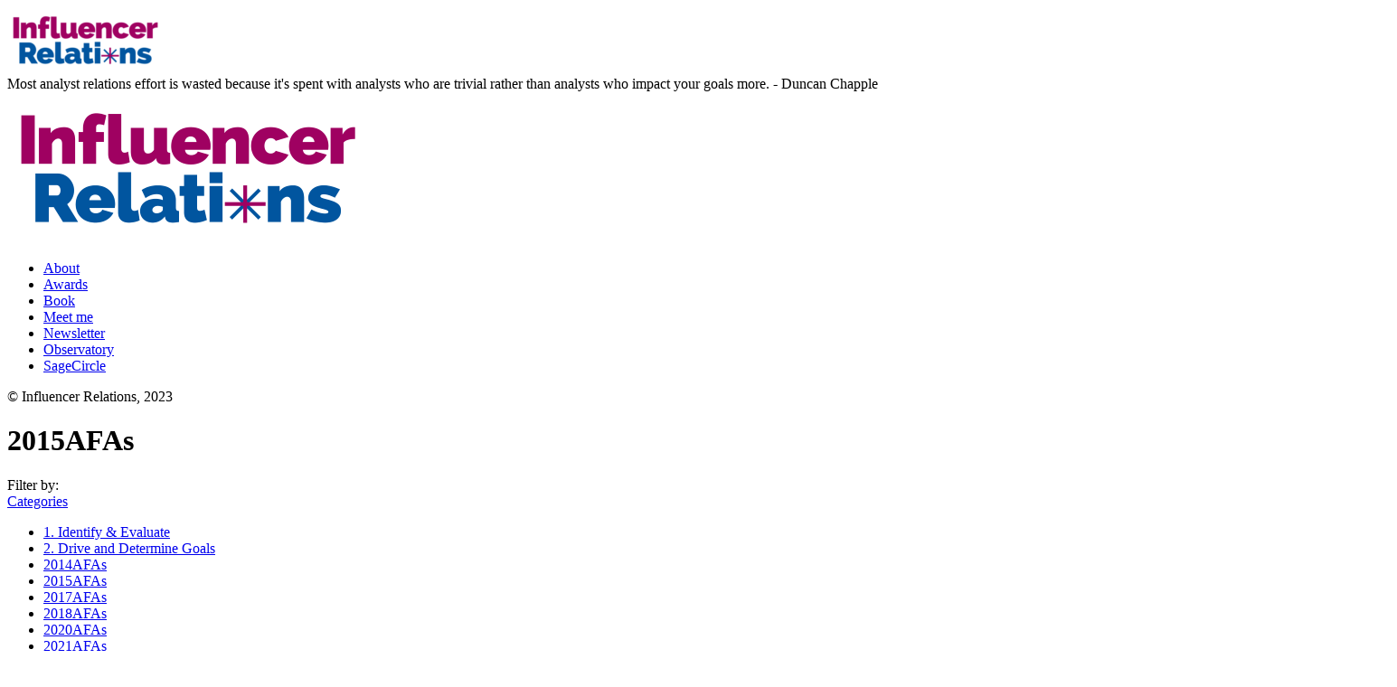

--- FILE ---
content_type: text/html; charset=UTF-8
request_url: https://www.influencerrelations.com/category/evaluate/influencers/analyst-firm-awards/2015afas
body_size: 12649
content:
<!DOCTYPE html>
<!--[if lt IE 7]><html class="no-js ie lt-ie9 lt-ie8 lt-ie7" lang="en-US"> <![endif]-->
<!--[if IE 7]><html class="no-js ie lt-ie9 lt-ie8" lang="en-US"> <![endif]-->
<!--[if IE 8]><html class="no-js ie lt-ie9" lang="en-US"> <![endif]-->
<!--[if gt IE 8]><html class="no-js ie lt-ie10" lang="en-US"> <![endif]-->
<!--[if gt IE 9]><!--><html class="no-ie" lang="en-US"> <!--<![endif]--><head><meta charset="utf-8"><link rel="icon" type="image/png" href="https://www.influencerrelations.com/wp-content/uploads/IR_LogoTransparent.png" /><link rel="apple-touch-icon" href="https://www.influencerrelations.com/wp-content/uploads/IR_LogoTransparent.png"><link rel="apple-touch-icon" sizes="76x76" href="https://www.influencerrelations.com/wp-content/uploads/IR_LogoTransparent.png"><link rel="apple-touch-icon" sizes="120x120" href="https://www.influencerrelations.com/wp-content/uploads/IR_LogoTransparent.png"><link rel="apple-touch-icon" sizes="152x152" href="https://www.influencerrelations.com/wp-content/uploads/IR_LogoTransparent.png"><meta name="viewport" content="width=device-width, initial-scale=1.0" />
<!--[if lte IE 9]> <script src="https://www.influencerrelations.com/wp-content/themes/dfd-ronneby/assets/js/html5shiv.js"></script> <![endif]-->
<!--[if lte IE 8]> <script src="https://www.influencerrelations.com/wp-content/themes/dfd-ronneby/assets/js/excanvas.compiled.js"></script> <![endif]--><link rel="alternate" type="application/rss+xml" title="Influencer Relations Feed" href="https://www.influencerrelations.com/feed/"><meta name='robots' content='index, follow, max-image-preview:large, max-snippet:-1, max-video-preview:-1' /><meta name="google-site-verification" content="V6bkhHqw_r865ekC0b4BzqdpTW_YdMxx9tLWF-CYInQ" /><meta name="msvalidate.01" content="C348EC9C6EC5DDEB5A56DDC1DC2DB870" /><meta name="p:domain_verify" content="1b203c474d795e1002be357256d5376c" /><title>2015AFAs Archives - Influencer Relations</title><meta name="description" content="The Analyst Firm Awards use data from the Analyst Value Survey. Category awards issued in January 2015 used the 2014 data and, for that reason, were also described as 2014 awards. " /><link rel="canonical" href="https://www.influencerrelations.com/category/evaluate/influencers/analyst-firm-awards/2015afas" /><meta property="og:locale" content="en_US" /><meta property="og:type" content="article" /><meta property="og:title" content="2015AFAs Archives - Influencer Relations" /><meta property="og:description" content="The Analyst Firm Awards use data from the Analyst Value Survey. Category awards issued in January 2015 used the 2014 data and, for that reason, were also described as 2014 awards. " /><meta property="og:url" content="https://www.influencerrelations.com/category/evaluate/influencers/analyst-firm-awards/2015afas" /><meta property="og:site_name" content="Influencer Relations" /><meta name="twitter:card" content="summary_large_image" /> <script type="application/ld+json" class="yoast-schema-graph">{"@context":"https://schema.org","@graph":[{"@type":"CollectionPage","@id":"https://www.influencerrelations.com/category/evaluate/influencers/analyst-firm-awards/2015afas","url":"https://www.influencerrelations.com/category/evaluate/influencers/analyst-firm-awards/2015afas","name":"2015AFAs Archives - Influencer Relations","isPartOf":{"@id":"https://www.influencerrelations.com/#website"},"primaryImageOfPage":{"@id":"https://www.influencerrelations.com/category/evaluate/influencers/analyst-firm-awards/2015afas#primaryimage"},"image":{"@id":"https://www.influencerrelations.com/category/evaluate/influencers/analyst-firm-awards/2015afas#primaryimage"},"thumbnailUrl":"https://i0.wp.com/www.influencerrelations.com/wp-content/uploads/afa2016-TOP510GLOBAL600x400.jpg?fit=1537%2C1024&ssl=1","description":"The Analyst Firm Awards use data from the Analyst Value Survey. Category awards issued in January 2015 used the 2014 data and, for that reason, were also described as 2014 awards. ","breadcrumb":{"@id":"https://www.influencerrelations.com/category/evaluate/influencers/analyst-firm-awards/2015afas#breadcrumb"},"inLanguage":"en-US"},{"@type":"ImageObject","inLanguage":"en-US","@id":"https://www.influencerrelations.com/category/evaluate/influencers/analyst-firm-awards/2015afas#primaryimage","url":"https://i0.wp.com/www.influencerrelations.com/wp-content/uploads/afa2016-TOP510GLOBAL600x400.jpg?fit=1537%2C1024&ssl=1","contentUrl":"https://i0.wp.com/www.influencerrelations.com/wp-content/uploads/afa2016-TOP510GLOBAL600x400.jpg?fit=1537%2C1024&ssl=1","width":1537,"height":1024},{"@type":"BreadcrumbList","@id":"https://www.influencerrelations.com/category/evaluate/influencers/analyst-firm-awards/2015afas#breadcrumb","itemListElement":[{"@type":"ListItem","position":1,"name":"Home","item":"https://www.influencerrelations.com/"},{"@type":"ListItem","position":2,"name":"1. Identify &amp; Evaluate","item":"https://www.influencerrelations.com/category/evaluate"},{"@type":"ListItem","position":3,"name":"Influencers","item":"https://www.influencerrelations.com/category/evaluate/influencers"},{"@type":"ListItem","position":4,"name":"Analyst Firm Awards","item":"https://www.influencerrelations.com/category/evaluate/influencers/analyst-firm-awards"},{"@type":"ListItem","position":5,"name":"2015AFAs"}]},{"@type":"WebSite","@id":"https://www.influencerrelations.com/#website","url":"https://www.influencerrelations.com/","name":"Influecer Relations","description":"Edited by Duncan Chapple","potentialAction":[{"@type":"SearchAction","target":{"@type":"EntryPoint","urlTemplate":"https://www.influencerrelations.com/?s={search_term_string}"},"query-input":{"@type":"PropertyValueSpecification","valueRequired":true,"valueName":"search_term_string"}}],"inLanguage":"en-US"}]}</script> <link rel='dns-prefetch' href='//secure.gravatar.com' /><link rel='dns-prefetch' href='//stats.wp.com' /><link rel='dns-prefetch' href='//fonts.googleapis.com' /><link rel='dns-prefetch' href='//jetpack.wordpress.com' /><link rel='dns-prefetch' href='//s0.wp.com' /><link rel='dns-prefetch' href='//public-api.wordpress.com' /><link rel='dns-prefetch' href='//0.gravatar.com' /><link rel='dns-prefetch' href='//1.gravatar.com' /><link rel='dns-prefetch' href='//2.gravatar.com' /><link rel='dns-prefetch' href='//widgets.wp.com' /><link rel='preconnect' href='//c0.wp.com' /><link rel='preconnect' href='//i0.wp.com' /><link rel='preconnect' href='https://fonts.gstatic.com' crossorigin /><link rel="alternate" type="application/rss+xml" title="Influencer Relations &raquo; Feed" href="https://www.influencerrelations.com/feed" /><link rel="alternate" type="application/rss+xml" title="Influencer Relations &raquo; Comments Feed" href="https://www.influencerrelations.com/comments/feed" /><link rel="alternate" type="application/rss+xml" title="Influencer Relations &raquo; 2015AFAs Category Feed" href="https://www.influencerrelations.com/category/evaluate/influencers/analyst-firm-awards/2015afas/feed" /><link rel="stylesheet" href="https://www.influencerrelations.com/wp-content/plugins/litespeed-cache/assets/css/litespeed-dummy.css?ver=6.9"><link rel="preload" as="style" href="https://fonts.googleapis.com/css?family=Open%20Sans:300,400,500,600,700,800,300italic,400italic,500italic,600italic,700italic,800italic%7CExo:100,200,300,400,500,600,700,800,900,100italic,200italic,300italic,400italic,500italic,600italic,700italic,800italic,900italic&#038;subset=latin&#038;display=swap&#038;ver=1734609454" /><noscript><link rel="stylesheet" href="https://fonts.googleapis.com/css?family=Open%20Sans:300,400,500,600,700,800,300italic,400italic,500italic,600italic,700italic,800italic%7CExo:100,200,300,400,500,600,700,800,900,100italic,200italic,300italic,400italic,500italic,600italic,700italic,800italic,900italic&#038;subset=latin&#038;display=swap&#038;ver=1734609454" /></noscript> <script></script><link rel="https://api.w.org/" href="https://www.influencerrelations.com/wp-json/" /><link rel="alternate" title="JSON" type="application/json" href="https://www.influencerrelations.com/wp-json/wp/v2/categories/346" /><link rel="EditURI" type="application/rsd+xml" title="RSD" href="https://www.influencerrelations.com/xmlrpc.php?rsd" /><meta name="generator" content="WordPress 6.9" /><meta name="generator" content="Redux 4.5.1" /><meta property="og:image" content="https://i0.wp.com/www.influencerrelations.com/wp-content/uploads/afa2016-TOP510GLOBAL600x400.jpg?fit=1537%2C1024&#038;ssl=1" /><meta property="og:image:width" content="1537" /><meta property="og:image:height" content="1024" /><meta property="og:url" content="https://www.influencerrelations.com/4099/announcing-the-analyst-firm-awards" /><meta property="og:title" content="Our 2015/16 Analyst Firm Awards schedule" /><meta name="generator" content="Elementor 3.34.2; features: e_font_icon_svg, additional_custom_breakpoints; settings: css_print_method-external, google_font-enabled, font_display-auto"><meta name="generator" content="Powered by WPBakery Page Builder - drag and drop page builder for WordPress."/><meta name="bmi-version" content="2.0.0" /><meta name="generator" content="Powered by Slider Revolution 6.7.35 - responsive, Mobile-Friendly Slider Plugin for WordPress with comfortable drag and drop interface." /><link rel="icon" href="https://i0.wp.com/www.influencerrelations.com/wp-content/uploads/cropped-IR_LogoTransparent.png?fit=32%2C32&#038;ssl=1" sizes="32x32" /><link rel="icon" href="https://i0.wp.com/www.influencerrelations.com/wp-content/uploads/cropped-IR_LogoTransparent.png?fit=192%2C192&#038;ssl=1" sizes="192x192" /><link rel="apple-touch-icon" href="https://i0.wp.com/www.influencerrelations.com/wp-content/uploads/cropped-IR_LogoTransparent.png?fit=180%2C180&#038;ssl=1" /><meta name="msapplication-TileImage" content="https://i0.wp.com/www.influencerrelations.com/wp-content/uploads/cropped-IR_LogoTransparent.png?fit=270%2C270&#038;ssl=1" />
<noscript><style>.wpb_animate_when_almost_visible { opacity: 1; }</style></noscript></head><body data-rsssl=1 class="archive category category-2015afas category-346 wp-theme-dfd-ronneby dfd-smooth-scroll wpb-js-composer js-comp-ver-8.5 vc_responsive elementor-default elementor-kit-13154" data-directory="https://www.influencerrelations.com/wp-content/themes/dfd-ronneby"  data-header-responsive-width="1101" data-share-pretty="Share" data-next-pretty="next" data-prev-pretty="prev"><div class="form-search-section" style="display: none;"><div class="row"><form role="search" method="get" id="searchform_6972bba6b1f1f" class="form-search" action="https://www.influencerrelations.com/">
<i class="dfdicon-header-search-icon inside-search-icon"></i>
<input type="text" value="" name="s" id="s_6972bba6b1f1e" class="search-query" placeholder="Search on site..." aria-label="Search on site">
<input type="submit" value="Search" class="btn">
<i class="header-search-switcher close-search"></i></form></div></div><div id="header-container" class="header-style-5 header-layout-boxed   dfd-header-layout-fixed left text-left"><section id="header"><div class="dfd-side-header-container"><div class="logo-wrap header-top-logo-panel dfd-header-responsive-hide"><div class="row"><div class="columns twelve"><div class="logo-for-panel"><div class="inline-block">
<a href="https://www.influencerrelations.com">
<img data-lazyloaded="1" src="[data-uri]" data-src="https://www.influencerrelations.com/wp-content/uploads/IR_Fulltransparent_400-173x72.png" alt="Influencer Relations" data-retina="https://www.influencerrelations.com/wp-content/uploads/IR_Fulltransparent_400.png" data-retina_w="400" data-retina_h="166" style="height: 72px;" /><noscript><img src="https://www.influencerrelations.com/wp-content/uploads/IR_Fulltransparent_400-173x72.png" alt="Influencer Relations" data-retina="https://www.influencerrelations.com/wp-content/uploads/IR_Fulltransparent_400.png" data-retina_w="400" data-retina_h="166" style="height: 72px;" /></noscript>
</a></div></div></div><div class="columns twelve header-info-panel"><div class="top-info"><span class="dfd-top-info-delim-blank"></span> Most analyst relations effort is wasted because it's spent with analysts who are trivial rather than analysts who impact your goals more. - Duncan Chapple</div></div></div></div><div class="header-wrap"><div class="row decorated"><div class="columns twelve header-main-panel"><div class="header-col-left"><div class="mobile-logo">
<a href="https://www.influencerrelations.com" title="Home"><img data-lazyloaded="1" src="[data-uri]" data-src="https://www.influencerrelations.com/wp-content/uploads/IR_Fulltransparent_400.png" alt="logo"/><noscript><img src="https://www.influencerrelations.com/wp-content/uploads/IR_Fulltransparent_400.png" alt="logo"/></noscript></a></div></div><div class="header-col-right"><div class="header-icons-wrapper"><div class="dl-menuwrapper">
<a href="#sidr" class="dl-trigger icon-mobile-menu dfd-vertical-aligned" id="mobile-menu" aria-label="Open mobile menu">
<span class="icon-wrap dfd-middle-line"></span>
<span class="icon-wrap dfd-top-line"></span>
<span class="icon-wrap dfd-bottom-line"></span>
</a></div></div></div><div class="header-col-fluid"><nav class="mega-menu clearfix  dfd-disable-menu-line-animated text-right" id="main_mega_menu"><ul id="menu-main-menu" class="nav-menu menu-primary-navigation menu-clonable-for-mobiles"><li id="nav-menu-item-13102-6972bba6c593a" class="mega-menu-item nav-item menu-item-depth-0 "><a href="https://www.influencerrelations.com/aboutduncan" class="menu-link main-menu-link item-title">About</a></li><li id="nav-menu-item-6991-6972bba6c5998" class="mega-menu-item nav-item menu-item-depth-0 "><a href="https://www.influencerrelations.com/analyst-firm-awards" class="menu-link main-menu-link item-title">Awards</a></li><li id="nav-menu-item-12405-6972bba6c59ca" class="mega-menu-item nav-item menu-item-depth-0 "><a href="https://www.amazon.co.uk/Influencer-Relations-Insights-Analyst-Expanded/dp/0906378087/" class="menu-link main-menu-link item-title">Book</a></li><li id="nav-menu-item-7487-6972bba6c59f4" class="mega-menu-item nav-item menu-item-depth-0 "><a href="http://meet.duncanchapple.com" class="menu-link main-menu-link item-title">Meet me</a></li><li id="nav-menu-item-15081-6972bba6c5a1b" class="mega-menu-item nav-item menu-item-depth-0 "><a href="https://mailchi.mp/31ae6b4c7f96/influencerrelations" class="menu-link main-menu-link item-title">Newsletter</a></li><li id="nav-menu-item-7142-6972bba6c5a40" class="mega-menu-item nav-item menu-item-depth-0 "><a href="https://ao.business-school.ed.ac.uk/" class="menu-link main-menu-link item-title">Observatory</a></li><li id="nav-menu-item-15082-6972bba6c5a65" class="mega-menu-item nav-item menu-item-depth-0 "><a href="https://sagecircle.com" class="menu-link main-menu-link item-title">SageCircle</a></li></ul>	<i class="carousel-nav prev dfd-icon-left_2"></i>
<i class="carousel-nav next dfd-icon-right_2"></i></nav></div></div></div></div><div class="dfd-header-bottom dfd-header-responsive-hide"><div class="login-button-wrap"></div><div class="clear"></div><div class="inline-block"></div><div class="clear"></div><div class="widget soc-icons dfd-soc-icons-hover-style-4">
<a href="http://facebook.com/influencerrel" class="fb soc_icon-facebook" title="Facebook" target="_blank"><span class="line-top-left soc_icon-facebook"></span><span class="line-top-center soc_icon-facebook"></span><span class="line-top-right soc_icon-facebook"></span><span class="line-bottom-left soc_icon-facebook"></span><span class="line-bottom-center soc_icon-facebook"></span><span class="line-bottom-right soc_icon-facebook"></span><i class="soc_icon-facebook"></i></a><a href="http://linkedin.com/duncanchapple" class="li soc_icon-linkedin" title="LinkedIN" target="_blank"><span class="line-top-left soc_icon-linkedin"></span><span class="line-top-center soc_icon-linkedin"></span><span class="line-top-right soc_icon-linkedin"></span><span class="line-bottom-left soc_icon-linkedin"></span><span class="line-bottom-center soc_icon-linkedin"></span><span class="line-bottom-right soc_icon-linkedin"></span><i class="soc_icon-linkedin"></i></a><a href="http://www.twitter.com/influencerrel" class="tw dfd-added-icon-twitter-x-logo" title="Twitter" target="_blank"><span class="line-top-left dfd-added-icon-twitter-x-logo"></span><span class="line-top-center dfd-added-icon-twitter-x-logo"></span><span class="line-top-right dfd-added-icon-twitter-x-logo"></span><span class="line-bottom-left dfd-added-icon-twitter-x-logo"></span><span class="line-bottom-center dfd-added-icon-twitter-x-logo"></span><span class="line-bottom-right dfd-added-icon-twitter-x-logo"></span><i class="dfd-added-icon-twitter-x-logo"></i></a><a href="http://youtube.com/duncanchapplemba" class="yt soc_icon-youtube" title="YouTube" target="_blank"><span class="line-top-left soc_icon-youtube"></span><span class="line-top-center soc_icon-youtube"></span><span class="line-top-right soc_icon-youtube"></span><span class="line-bottom-left soc_icon-youtube"></span><span class="line-bottom-center soc_icon-youtube"></span><span class="line-bottom-right soc_icon-youtube"></span><i class="soc_icon-youtube"></i></a><a href="https://www.slideshare.net/dchapple/" class="ss dfd-added-font-icon-slideshare" title="slideshare" target="_blank"><span class="line-top-left dfd-added-font-icon-slideshare"></span><span class="line-top-center dfd-added-font-icon-slideshare"></span><span class="line-top-right dfd-added-font-icon-slideshare"></span><span class="line-bottom-left dfd-added-font-icon-slideshare"></span><span class="line-bottom-center dfd-added-font-icon-slideshare"></span><span class="line-bottom-right dfd-added-font-icon-slideshare"></span><i class="dfd-added-font-icon-slideshare"></i></a></div><div class="clear"></div><div class="dfd-copyright">
©  Influencer Relations, 2023</div></div></div></section></div><div id="main-wrap" class=""><div id="change_wrap_div"><div id="stuning-header"><div class="dfd-stuning-header-bg-container" style=" background-color: #ffffff; background-size: initial;background-attachment: fixed;background-position: center;"></div><div class="stuning-header-inner"><div class="row"><div class="twelve columns"><div class="page-title-inner  text-center" ><div class="page-title-inner-wrap"><h1 class="page-title">
2015AFAs</h1></div></div></div></div></div></div><div class="blog-top row full_width"><div class="twelve columns"><div class="blog-top-block mobile-hide"><div class="title">Filter by:</div><div class="click-dropdown">
<a href="#">Categories<span></span></a><div><ul class="category-filer"><li><div class="icon-wrap"><i class="none"></i></div>
<a href="https://www.influencerrelations.com/category/evaluate">1. Identify &amp; Evaluate</a></li><li><div class="icon-wrap"><i class="none"></i></div>
<a href="https://www.influencerrelations.com/category/methodologies">2. Drive and Determine Goals</a></li><li><div class="icon-wrap"><i class="none"></i></div>
<a href="https://www.influencerrelations.com/category/evaluate/influencers/analyst-firm-awards/2014afas">2014AFAs</a></li><li><div class="icon-wrap"><i class="none"></i></div>
<a href="https://www.influencerrelations.com/category/evaluate/influencers/analyst-firm-awards/2015afas">2015AFAs</a></li><li><div class="icon-wrap"><i class="none"></i></div>
<a href="https://www.influencerrelations.com/category/evaluate/influencers/analyst-firm-awards/2017afas">2017AFAs</a></li><li><div class="icon-wrap"><i class="none"></i></div>
<a href="https://www.influencerrelations.com/category/evaluate/influencers/analyst-firm-awards/keaafa18">2018AFAs</a></li><li><div class="icon-wrap"><i class="none"></i></div>
<a href="https://www.influencerrelations.com/category/evaluate/influencers/analyst-firm-awards/2020afas">2020AFAs</a></li><li><div class="icon-wrap"><i class="none"></i></div>
<a href="https://www.influencerrelations.com/category/evaluate/influencers/analyst-firm-awards/2021afas">2021AFAs</a></li><li><div class="icon-wrap"><i class="none"></i></div>
<a href="https://www.influencerrelations.com/category/influence">3. Engage &amp; Influence</a></li><li><div class="icon-wrap"><i class="none"></i></div>
<a href="https://www.influencerrelations.com/category/track">4. Align, track &amp; educate</a></li><li><div class="icon-wrap"><i class="none"></i></div>
<a href="https://www.influencerrelations.com/category/reputation">5. Leverage Reputation</a></li><li><div class="icon-wrap"><i class="none"></i></div>
<a href="https://www.influencerrelations.com/category/featured">6. Features</a></li><li><div class="icon-wrap"><i class="none"></i></div>
<a href="https://www.influencerrelations.com/category/evaluate/influencers/analyst-firm-awards/afa16">AFA16</a></li><li><div class="icon-wrap"><i class="none"></i></div>
<a href="https://www.influencerrelations.com/category/evaluate/influencers/analyst-firm-awards">Analyst Firm Awards</a></li><li><div class="icon-wrap"><i class="none"></i></div>
<a href="https://www.influencerrelations.com/category/evaluate/influencers/analyst-of-the-month">Analyst of the Month</a></li><li><div class="icon-wrap"><i class="none"></i></div>
<a href="https://www.influencerrelations.com/category/evaluate/analyst-value-survey">Analyst Value Survey</a></li><li><div class="icon-wrap"><i class="none"></i></div>
<a href="https://www.influencerrelations.com/category/track/classics">AR Classics</a></li><li><div class="icon-wrap"><i class="none"></i></div>
<a href="https://www.influencerrelations.com/category/influence/asia-pacific">Asia-Pacific</a></li><li><div class="icon-wrap"><i class="none"></i></div>
<a href="https://www.influencerrelations.com/category/featured/blogs">Blogs</a></li><li><div class="icon-wrap"><i class="none"></i></div>
<a href="https://www.influencerrelations.com/category/featured/cornerstone">Cornerstone</a></li><li><div class="icon-wrap"><i class="none"></i></div>
<a href="https://www.influencerrelations.com/category/influence/analyst-relations">Develop AR</a></li><li><div class="icon-wrap"><i class="none"></i></div>
<a href="https://www.influencerrelations.com/category/evaluate/emerging">Emerging markets</a></li><li><div class="icon-wrap"><i class="none"></i></div>
<a href="https://www.influencerrelations.com/category/influence/gartner-cool-vendors">Gartner Cool Vendors</a></li><li><div class="icon-wrap"><i class="none"></i></div>
<a href="https://www.influencerrelations.com/category/influence/gartner-magic-quadrant">Gartner Magic Quadrant</a></li><li><div class="icon-wrap"><i class="none"></i></div>
<a href="https://www.influencerrelations.com/category/featured/guest-post">Guest Post</a></li><li><div class="icon-wrap"><i class="none"></i></div>
<a href="https://www.influencerrelations.com/category/track/influencer-insights-podcast">Influencer Insights Podcast</a></li><li><div class="icon-wrap"><i class="none"></i></div>
<a href="https://www.influencerrelations.com/category/evaluate/influencers">Influencers</a></li><li><div class="icon-wrap"><i class="none"></i></div>
<a href="https://www.influencerrelations.com/category/methodologies/on-analyst-relations">On Analyst Relations</a></li><li><div class="icon-wrap"><i class="none"></i></div>
<a href="https://www.influencerrelations.com/category/evaluate/on-research-firms">On Research Firms</a></li><li><div class="icon-wrap"><i class="none"></i></div>
<a href="https://www.influencerrelations.com/category/reputation/on-sales-enablement">On Sales Enablement</a></li><li><div class="icon-wrap"><i class="none"></i></div>
<a href="https://www.influencerrelations.com/category/influence/analyst-relations/papers-ebooks">Papers &amp; eBooks</a></li><li><div class="icon-wrap"><i class="none"></i></div>
<a href="https://www.influencerrelations.com/category/evaluate/prioritize">Prioritize</a></li><li><div class="icon-wrap"><i class="none"></i></div>
<a href="https://www.influencerrelations.com/category/evaluate/research">Research</a></li><li><div class="icon-wrap"><i class="none"></i></div>
<a href="https://www.influencerrelations.com/category/featured/webinars-and-videos">Webinars and Videos</a></li><li><div class="icon-wrap"><i class="none"></i></div>
<a href="https://www.influencerrelations.com/category/evaluate/influencers/websites">Websites</a></li></ul></div></div><div class="click-dropdown">
<a href="#">Tags<span></span></a><div><ul class="filter-tags"><li>
<a href="https://www.influencerrelations.com/tag/451-research">451 Research</a></li><li>
<a href="https://www.influencerrelations.com/tag/aberdeen-group">Aberdeen Group</a></li><li>
<a href="https://www.influencerrelations.com/tag/acg">ACG</a></li><li>
<a href="https://www.influencerrelations.com/tag/afa2017">AFA2017</a></li><li>
<a href="https://www.influencerrelations.com/tag/altimeter-group">Altimeter Group</a></li><li>
<a href="https://www.influencerrelations.com/tag/analyst">analyst</a></li><li>
<a href="https://www.influencerrelations.com/tag/analyst-of-the-month">analyst of the month</a></li><li>
<a href="https://www.influencerrelations.com/tag/analyst-relations">analyst relations</a></li><li>
<a href="https://www.influencerrelations.com/tag/analyst-value-survey">analyst value survey</a></li><li>
<a href="https://www.influencerrelations.com/tag/ar-forum">AR Forum</a></li><li>
<a href="https://www.influencerrelations.com/tag/asymco">Asymco</a></li><li>
<a href="https://www.influencerrelations.com/tag/barc">BARC</a></li><li>
<a href="https://www.influencerrelations.com/tag/ccgroup">CCgroup</a></li><li>
<a href="https://www.influencerrelations.com/tag/ceb">CEB</a></li><li>
<a href="https://www.influencerrelations.com/tag/celent-research">Celent Research</a></li><li>
<a href="https://www.influencerrelations.com/tag/constellation-research">Constellation Research</a></li><li>
<a href="https://www.influencerrelations.com/tag/consulting-index">Consulting Index</a></li><li>
<a href="https://www.influencerrelations.com/tag/content-marketing">Content Marketing</a></li><li>
<a href="https://www.influencerrelations.com/tag/credo">Credo</a></li><li>
<a href="https://www.influencerrelations.com/tag/crisp">Crisp</a></li><li>
<a href="https://www.influencerrelations.com/tag/cxp">CXP</a></li><li>
<a href="https://www.influencerrelations.com/tag/cxp-group">CXP Group</a></li><li>
<a href="https://www.influencerrelations.com/tag/dartmouth">Dartmouth</a></li><li>
<a href="https://www.influencerrelations.com/tag/digital-clarity-group">Digital Clarity Group</a></li><li>
<a href="https://www.influencerrelations.com/tag/edinburgh">Edinburgh</a></li><li>
<a href="https://www.influencerrelations.com/tag/efrem">Efrem</a></li><li>
<a href="https://www.influencerrelations.com/tag/efrem-mallach">Efrem Mallach</a></li><li>
<a href="https://www.influencerrelations.com/tag/equaterra">EquaTerra</a></li><li>
<a href="https://www.influencerrelations.com/tag/esg">ESG</a></li><li>
<a href="https://www.influencerrelations.com/tag/everest-group">Everest Group</a></li><li>
<a href="https://www.influencerrelations.com/tag/forrester">Forrester</a></li><li>
<a href="https://www.influencerrelations.com/tag/france">France</a></li><li>
<a href="https://www.influencerrelations.com/tag/gartner">Gartner</a></li><li>
<a href="https://www.influencerrelations.com/tag/germany">Germany</a></li><li>
<a href="https://www.influencerrelations.com/tag/gigaom">Gigaom</a></li><li>
<a href="https://www.influencerrelations.com/tag/hfs-research">HfS Research</a></li><li>
<a href="https://www.influencerrelations.com/tag/idc">IDC</a></li><li>
<a href="https://www.influencerrelations.com/tag/ipo">IPO</a></li><li>
<a href="https://www.influencerrelations.com/tag/isg">ISG</a></li><li>
<a href="https://www.influencerrelations.com/tag/it-central-station">IT Central Station</a></li><li>
<a href="https://www.influencerrelations.com/tag/kable">Kable</a></li><li>
<a href="https://www.influencerrelations.com/tag/keyinterval-research">KeyInterval Research</a></li><li>
<a href="https://www.influencerrelations.com/tag/kpmg">KPMG</a></li><li>
<a href="https://www.influencerrelations.com/tag/marketing">marketing</a></li><li>
<a href="https://www.influencerrelations.com/tag/nelsonhall">NelsonHall</a></li><li>
<a href="https://www.influencerrelations.com/tag/nick-patience">Nick Patience</a></li><li>
<a href="https://www.influencerrelations.com/tag/objections">Objections</a></li><li>
<a href="https://www.influencerrelations.com/tag/oursourcing-index">Oursourcing Index</a></li><li>
<a href="https://www.influencerrelations.com/tag/outsourcing-index">Outsourcing Index</a></li><li>
<a href="https://www.influencerrelations.com/tag/ovum">Ovum</a></li><li>
<a href="https://www.influencerrelations.com/tag/pac">PAC</a></li><li>
<a href="https://www.influencerrelations.com/tag/recessionar">RecessionAR</a></li><li>
<a href="https://www.influencerrelations.com/tag/saugatuck">Saugatuck</a></li><li>
<a href="https://www.influencerrelations.com/tag/self-report">self-report</a></li><li>
<a href="https://www.influencerrelations.com/tag/services-index">Services Index</a></li><li>
<a href="https://www.influencerrelations.com/tag/smb">SMB</a></li><li>
<a href="https://www.influencerrelations.com/tag/software-index">Software Index</a></li><li>
<a href="https://www.influencerrelations.com/tag/systems-index">Systems Index</a></li><li>
<a href="https://www.influencerrelations.com/tag/systems-integration">Systems Integration</a></li><li>
<a href="https://www.influencerrelations.com/tag/systems-integration-index">Systems Integration Index</a></li><li>
<a href="https://www.influencerrelations.com/tag/techmarketview">TechMarketView</a></li><li>
<a href="https://www.influencerrelations.com/tag/telecoms-index">Telecoms Index</a></li><li>
<a href="https://www.influencerrelations.com/tag/the-new-industry-analysts">The New Industry Analysts</a></li><li>
<a href="https://www.influencerrelations.com/tag/towergroup">TowerGroup</a></li><li>
<a href="https://www.influencerrelations.com/tag/training-workshop">Training workshop</a></li><li>
<a href="https://www.influencerrelations.com/tag/ventana">Ventana</a></li></ul></div></div><div class="click-dropdown"><a href="#">Authors<span></span></a><div><ul class="filter-authors"><li><a href="https://www.influencerrelations.com/author/admin" title="Duncan Chapple">Duncan Chapple</a></li><li><a href="https://www.influencerrelations.com/author/akennada" title="Anthony Kennada">Anthony Kennada</a></li><li><a href="https://www.influencerrelations.com/author/aleksandra-bosnjak" title="Aleksandra Bosnjak">Aleksandra Bosnjak</a></li><li><a href="https://www.influencerrelations.com/author/allysonmcasey" title="allysonmcasey">allysonmcasey</a></li><li><a href="https://www.influencerrelations.com/author/andrewreed32" title="Andrew Reed">Andrew Reed</a></li><li><a href="https://www.influencerrelations.com/author/anirbancy" title="anirbancy">anirbancy</a></li><li><a href="https://www.influencerrelations.com/author/arclassics" title="Guest Author">Guest Author</a></li><li><a href="https://www.influencerrelations.com/author/arinfluencer" title="Bram Weerts">Bram Weerts</a></li><li><a href="https://www.influencerrelations.com/author/ccgroup" title="Stephen Miller">Stephen Miller</a></li><li><a href="https://www.influencerrelations.com/author/cmanfredi" title="Christopher Manfredi">Christopher Manfredi</a></li><li><a href="https://www.influencerrelations.com/author/cote" title="Coté">Coté</a></li><li><a href="https://www.influencerrelations.com/author/darumaconcept" title="Sven Litke">Sven Litke</a></li><li><a href="https://www.influencerrelations.com/author/dchapple" title="Duncan Chapple">Duncan Chapple</a></li><li><a href="https://www.influencerrelations.com/author/derkerbe" title="Derk Erbé">Derk Erbé</a></li><li><a href="https://www.influencerrelations.com/author/dmwendah" title="Doreen Mwendah">Doreen Mwendah</a></li><li><a href="https://www.influencerrelations.com/author/duncan" title="Duncan Chapple">Duncan Chapple</a></li><li><a href="https://www.influencerrelations.com/author/duncanchapple" title="Duncan Chapple">Duncan Chapple</a></li><li><a href="https://www.influencerrelations.com/author/emallach" title="Efrem Mallach">Efrem Mallach</a></li><li><a href="https://www.influencerrelations.com/author/ilazovic" title="Duncan Chapple">Duncan Chapple</a></li><li><a href="https://www.influencerrelations.com/author/lawrencehecht" title="Lawrence Hecht">Lawrence Hecht</a></li><li><a href="https://www.influencerrelations.com/author/lcolumbus" title="Louis Columbus">Louis Columbus</a></li><li><a href="https://www.influencerrelations.com/author/lord" title="DFDevelopment">DFDevelopment</a></li><li><a href="https://www.influencerrelations.com/author/lreddemann" title="Lotte Reddemann">Lotte Reddemann</a></li><li><a href="https://www.influencerrelations.com/author/modhav" title="Vijay Modha">Vijay Modha</a></li><li><a href="https://www.influencerrelations.com/author/mtilling" title="Martin Tilling">Martin Tilling</a></li><li><a href="https://www.influencerrelations.com/author/newsletter" title="Influencer Relations">Influencer Relations</a></li><li><a href="https://www.influencerrelations.com/author/poneill17" title="Peggy O&#039;Neill">Peggy O&#039;Neill</a></li><li><a href="https://www.influencerrelations.com/author/rlieb" title="Rebecca Lieb">Rebecca Lieb</a></li><li><a href="https://www.influencerrelations.com/author/sharonjrobinson" title="Sharon Robinson">Sharon Robinson</a></li><li><a href="https://www.influencerrelations.com/author/simonelark93" title="Kea Company">Kea Company</a></li><li><a href="https://www.influencerrelations.com/author/suyogshetty" title="Suyog Shetty">Suyog Shetty</a></li><li><a href="https://www.influencerrelations.com/author/thom" title="Thom Erbé">Thom Erbé</a></li><li><a href="https://www.influencerrelations.com/author/thomerbe" title="Thom Erbé">Thom Erbé</a></li><li><a href="https://www.influencerrelations.com/author/tomrebbeck" title="tomrebbeck">tomrebbeck</a></li><li><a href="https://www.influencerrelations.com/author/viktoriareis" title="viktoriareis">viktoriareis</a></li><li><a href="https://www.influencerrelations.com/author/wahmed" title="Duncan Chapple">Duncan Chapple</a></li><li><a href="https://www.influencerrelations.com/author/yulia" title="Yulia Sidorova">Yulia Sidorova</a></li></ul></div></div></div></div></div><section id="layout" class="archive dfd-blog-loop dfd-equal-height-children"><div class="row full_width"><div class="blog-section "><section id="main-content" role="main" class="twelve columns"><div class="dfd-blog-wrap" ><div class="dfd-blog dfd-blog-left-image " ><div class="post post-4099 post type-post status-publish format-standard has-post-thumbnail hentry category-evaluate category-2015afas dfd-title-bottom"><div class="cover text-left" ><div class="entry-media comments-like-hover"><div class="entry-thumb">
<img data-lazyloaded="1" src="[data-uri]" fetchpriority="high" data-src="https://i0.wp.com/www.influencerrelations.com/wp-content/uploads/afa2016-TOP510GLOBAL600x400.jpg?fit=1537%2C1024&#038;ssl=1" width="1537" height="1024" alt="Our 2015/16 Analyst Firm Awards schedule"/><noscript><img fetchpriority="high" src="https://i0.wp.com/www.influencerrelations.com/wp-content/uploads/afa2016-TOP510GLOBAL600x400.jpg?fit=1537%2C1024&#038;ssl=1" width="1537" height="1024" alt="Our 2015/16 Analyst Firm Awards schedule"/></noscript></div></div><div class="dfd-content-wrap"><div class="dfd-news-categories">
<span class="byline category">
<a href="https://www.influencerrelations.com/category/evaluate" class="fn" >
<span class="cat-name">1. Identify &amp; Evaluate</span>
</a>
</span></div><div class="dfd-blog-title"><a href="https://www.influencerrelations.com/4099/announcing-the-analyst-firm-awards">Our 2015/16 Analyst Firm Awards schedule</a></div><div class="entry-content"><p>These awards are now superseded. Please read the main page for the Analyst Firm Awards. The 2015&nbsp;Analyst Value Survey&nbsp;(AVS) is published in the final third of the year. To help</p></div><div class="dfd-read-share clearfix"><div class="read-more-wrap">
<a href="https://www.influencerrelations.com/4099/announcing-the-analyst-firm-awards" class="more-button slide-up" title="" data-lang="en">More</a></div><div class="dfd-share-cover dfd-share-animated"><div class="dfd-blog-share-popup-wrap" data-directory="https://www.influencerrelations.com/wp-content/themes/dfd-ronneby" data-url="https://www.influencerrelations.com/4099/announcing-the-analyst-firm-awards" data-text="Share" data-title="Share"><div class="box"><div class="dfd-share-icons"><ul class="rrssb-buttons"><li class="rrssb-facebook facebook soc_icon-facebook">
<a href="https://www.facebook.com/sharer/sharer.php?u=https://www.influencerrelations.com/4099/announcing-the-analyst-firm-awards" class="popup"></a></li><li class="rrssb-linkedin linkedin soc_icon-linkedin">
<a href="http://www.linkedin.com/shareArticle?mini=true&amp;url=https://www.influencerrelations.com/4099/announcing-the-analyst-firm-awards" class="popup"></a></li><li class="rrssb-pinterest pinterest soc_icon-pinterest">
<a href="http://pinterest.com/pin/create/button/?url=https://www.influencerrelations.com/4099/announcing-the-analyst-firm-awards&image_url=https://www.influencerrelations.com/wp-content/uploads/afa2016-TOP510GLOBAL600x400.jpg" class="popup"></a></li><li class="rrssb-twitter twitter dfd-added-icon-twitter-x-logo">
<a href="https://twitter.com/intent/tweet?text=https://www.influencerrelations.com/4099/announcing-the-analyst-firm-awards" class="popup"></a></li></ul></div><div class="dfd-share-title box-name">Share</div></div></div></div></div></div></div></div><div class="post post-477 post type-post status-publish format-standard has-post-thumbnail hentry category-2014afas category-2015afas category-analyst-firm-awards category-analyst-value-survey category-on-research-firms dfd-title-bottom"><div class="cover text-left" ><div class="entry-media comments-like-hover"><div class="entry-thumb">
<img src="" width="" height="" alt="The Top Ten Analyst Firms For Business Growth"/></div></div><div class="dfd-content-wrap"><div class="dfd-news-categories">
<span class="byline category">
<a href="https://www.influencerrelations.com/category/evaluate/influencers/analyst-firm-awards/2014afas" class="fn" >
<span class="cat-name">2014AFAs</span>
</a>
</span></div><div class="dfd-blog-title"><a href="https://www.influencerrelations.com/477/the-top-ten-analyst-firms-for-business-growth-2">The Top Ten Analyst Firms For Business Growth</a></div><div class="entry-content"><p>One of the most interesting discoveries of the Analyst Value Survey was that some demand-side firms have a very different idea from supply-side firms about which analyst firms are driving</p></div><div class="dfd-read-share clearfix"><div class="read-more-wrap">
<a href="https://www.influencerrelations.com/477/the-top-ten-analyst-firms-for-business-growth-2" class="more-button slide-up" title="" data-lang="en">More</a></div><div class="dfd-share-cover dfd-share-animated"><div class="dfd-blog-share-popup-wrap" data-directory="https://www.influencerrelations.com/wp-content/themes/dfd-ronneby" data-url="https://www.influencerrelations.com/477/the-top-ten-analyst-firms-for-business-growth-2" data-text="Share" data-title="Share"><div class="box"><div class="dfd-share-icons"><ul class="rrssb-buttons"><li class="rrssb-facebook facebook soc_icon-facebook">
<a href="https://www.facebook.com/sharer/sharer.php?u=https://www.influencerrelations.com/477/the-top-ten-analyst-firms-for-business-growth-2" class="popup"></a></li><li class="rrssb-linkedin linkedin soc_icon-linkedin">
<a href="http://www.linkedin.com/shareArticle?mini=true&amp;url=https://www.influencerrelations.com/477/the-top-ten-analyst-firms-for-business-growth-2" class="popup"></a></li><li class="rrssb-pinterest pinterest soc_icon-pinterest">
<a href="http://pinterest.com/pin/create/button/?url=https://www.influencerrelations.com/477/the-top-ten-analyst-firms-for-business-growth-2&image_url=https://www.influencerrelations.com/wp-content/themes/dfd-ronneby/assets/images/no_image_resized_480-360.jpg" class="popup"></a></li><li class="rrssb-twitter twitter dfd-added-icon-twitter-x-logo">
<a href="https://twitter.com/intent/tweet?text=https://www.influencerrelations.com/477/the-top-ten-analyst-firms-for-business-growth-2" class="popup"></a></li></ul></div><div class="dfd-share-title box-name">Share</div></div></div></div></div></div></div></div><div class="post post-5407 post type-post status-publish format-standard has-post-thumbnail hentry category-2014afas category-2015afas category-analyst-firm-awards category-analyst-value-survey category-on-research-firms dfd-title-bottom"><div class="cover text-left" ><div class="entry-media comments-like-hover"><div class="entry-thumb">
<img src="" width="" height="" alt="Announcing The Ten Top Telecoms Analyst Firms"/></div></div><div class="dfd-content-wrap"><div class="dfd-news-categories">
<span class="byline category">
<a href="https://www.influencerrelations.com/category/evaluate/influencers/analyst-firm-awards/2014afas" class="fn" >
<span class="cat-name">2014AFAs</span>
</a>
</span></div><div class="dfd-blog-title"><a href="https://www.influencerrelations.com/5407/announcing-the-ten-top-telecoms-analyst-firms-2">Announcing The Ten Top Telecoms Analyst Firms</a></div><div class="entry-content"><p>Over 200 telecoms and networking professionals told the Analyst Value Survey that Gartner, IDC and Forrester were the three most valuable analyst firms. That’s a great result for IDC, but</p></div><div class="dfd-read-share clearfix"><div class="read-more-wrap">
<a href="https://www.influencerrelations.com/5407/announcing-the-ten-top-telecoms-analyst-firms-2" class="more-button slide-up" title="" data-lang="en">More</a></div><div class="dfd-share-cover dfd-share-animated"><div class="dfd-blog-share-popup-wrap" data-directory="https://www.influencerrelations.com/wp-content/themes/dfd-ronneby" data-url="https://www.influencerrelations.com/5407/announcing-the-ten-top-telecoms-analyst-firms-2" data-text="Share" data-title="Share"><div class="box"><div class="dfd-share-icons"><ul class="rrssb-buttons"><li class="rrssb-facebook facebook soc_icon-facebook">
<a href="https://www.facebook.com/sharer/sharer.php?u=https://www.influencerrelations.com/5407/announcing-the-ten-top-telecoms-analyst-firms-2" class="popup"></a></li><li class="rrssb-linkedin linkedin soc_icon-linkedin">
<a href="http://www.linkedin.com/shareArticle?mini=true&amp;url=https://www.influencerrelations.com/5407/announcing-the-ten-top-telecoms-analyst-firms-2" class="popup"></a></li><li class="rrssb-pinterest pinterest soc_icon-pinterest">
<a href="http://pinterest.com/pin/create/button/?url=https://www.influencerrelations.com/5407/announcing-the-ten-top-telecoms-analyst-firms-2&image_url=https://www.influencerrelations.com/wp-content/themes/dfd-ronneby/assets/images/no_image_resized_480-360.jpg" class="popup"></a></li><li class="rrssb-twitter twitter dfd-added-icon-twitter-x-logo">
<a href="https://twitter.com/intent/tweet?text=https://www.influencerrelations.com/5407/announcing-the-ten-top-telecoms-analyst-firms-2" class="popup"></a></li></ul></div><div class="dfd-share-title box-name">Share</div></div></div></div></div></div></div></div><div class="post post-3584 post type-post status-publish format-standard has-post-thumbnail hentry category-evaluate category-2014afas category-2015afas dfd-title-bottom"><div class="cover text-left" ><div class="entry-media comments-like-hover"><div class="entry-thumb">
<img data-lazyloaded="1" src="[data-uri]" data-src="https://i0.wp.com/www.influencerrelations.com/wp-content/uploads/afoty14-TOP10TELECOMSNETWORKING600x400.jpeg?fit=1250%2C833&#038;ssl=1" width="1250" height="833" alt="Announcing 2015&#8217;s ten top telecoms analyst firms"/><noscript><img src="https://i0.wp.com/www.influencerrelations.com/wp-content/uploads/afoty14-TOP10TELECOMSNETWORKING600x400.jpeg?fit=1250%2C833&#038;ssl=1" width="1250" height="833" alt="Announcing 2015&#8217;s ten top telecoms analyst firms"/></noscript></div></div><div class="dfd-content-wrap"><div class="dfd-news-categories">
<span class="byline category">
<a href="https://www.influencerrelations.com/category/evaluate" class="fn" >
<span class="cat-name">1. Identify &amp; Evaluate</span>
</a>
</span></div><div class="dfd-blog-title"><a href="https://www.influencerrelations.com/3584/announcing-the-ten-top-telecoms-analyst-firms">Announcing 2015&#8217;s ten top telecoms analyst firms</a></div><div class="entry-content"><p>These awards have been superseded. See the 2018 Telecoms &amp; Networking Analyst Firm Awards at: https://www.influencerrelations.com/7189 Over 200 telecoms and networking professionals told the Analyst Value Survey that Gartner, IDC and</p></div><div class="dfd-read-share clearfix"><div class="read-more-wrap">
<a href="https://www.influencerrelations.com/3584/announcing-the-ten-top-telecoms-analyst-firms" class="more-button slide-up" title="" data-lang="en">More</a></div><div class="dfd-share-cover dfd-share-animated"><div class="dfd-blog-share-popup-wrap" data-directory="https://www.influencerrelations.com/wp-content/themes/dfd-ronneby" data-url="https://www.influencerrelations.com/3584/announcing-the-ten-top-telecoms-analyst-firms" data-text="Share" data-title="Share"><div class="box"><div class="dfd-share-icons"><ul class="rrssb-buttons"><li class="rrssb-facebook facebook soc_icon-facebook">
<a href="https://www.facebook.com/sharer/sharer.php?u=https://www.influencerrelations.com/3584/announcing-the-ten-top-telecoms-analyst-firms" class="popup"></a></li><li class="rrssb-linkedin linkedin soc_icon-linkedin">
<a href="http://www.linkedin.com/shareArticle?mini=true&amp;url=https://www.influencerrelations.com/3584/announcing-the-ten-top-telecoms-analyst-firms" class="popup"></a></li><li class="rrssb-pinterest pinterest soc_icon-pinterest">
<a href="http://pinterest.com/pin/create/button/?url=https://www.influencerrelations.com/3584/announcing-the-ten-top-telecoms-analyst-firms&image_url=https://www.influencerrelations.com/wp-content/uploads/afoty14-TOP10TELECOMSNETWORKING600x400.jpeg" class="popup"></a></li><li class="rrssb-twitter twitter dfd-added-icon-twitter-x-logo">
<a href="https://twitter.com/intent/tweet?text=https://www.influencerrelations.com/3584/announcing-the-ten-top-telecoms-analyst-firms" class="popup"></a></li></ul></div><div class="dfd-share-title box-name">Share</div></div></div></div></div></div></div></div><div class="post post-5390 post type-post status-publish format-standard has-post-thumbnail hentry category-2014afas category-2015afas category-analyst-firm-awards category-analyst-value-survey category-on-research-firms dfd-title-bottom"><div class="cover text-left" ><div class="entry-media comments-like-hover"><div class="entry-thumb">
<img src="" width="" height="" alt="Announcing the 10 Outstandingly-Valuable Services Analysts"/></div></div><div class="dfd-content-wrap"><div class="dfd-news-categories">
<span class="byline category">
<a href="https://www.influencerrelations.com/category/evaluate/influencers/analyst-firm-awards/2014afas" class="fn" >
<span class="cat-name">2014AFAs</span>
</a>
</span></div><div class="dfd-blog-title"><a href="https://www.influencerrelations.com/5390/announcing-the-10-outstandingly-valuable-services-analysts">Announcing the 10 Outstandingly-Valuable Services Analysts</a></div><div class="entry-content"><p>Over the last month Influencer Relations’ Analyst Firm Awards for 2014 have gone from successful to monumental.</p></div><div class="dfd-read-share clearfix"><div class="read-more-wrap">
<a href="https://www.influencerrelations.com/5390/announcing-the-10-outstandingly-valuable-services-analysts" class="more-button slide-up" title="" data-lang="en">More</a></div><div class="dfd-share-cover dfd-share-animated"><div class="dfd-blog-share-popup-wrap" data-directory="https://www.influencerrelations.com/wp-content/themes/dfd-ronneby" data-url="https://www.influencerrelations.com/5390/announcing-the-10-outstandingly-valuable-services-analysts" data-text="Share" data-title="Share"><div class="box"><div class="dfd-share-icons"><ul class="rrssb-buttons"><li class="rrssb-facebook facebook soc_icon-facebook">
<a href="https://www.facebook.com/sharer/sharer.php?u=https://www.influencerrelations.com/5390/announcing-the-10-outstandingly-valuable-services-analysts" class="popup"></a></li><li class="rrssb-linkedin linkedin soc_icon-linkedin">
<a href="http://www.linkedin.com/shareArticle?mini=true&amp;url=https://www.influencerrelations.com/5390/announcing-the-10-outstandingly-valuable-services-analysts" class="popup"></a></li><li class="rrssb-pinterest pinterest soc_icon-pinterest">
<a href="http://pinterest.com/pin/create/button/?url=https://www.influencerrelations.com/5390/announcing-the-10-outstandingly-valuable-services-analysts&image_url=https://www.influencerrelations.com/wp-content/themes/dfd-ronneby/assets/images/no_image_resized_480-360.jpg" class="popup"></a></li><li class="rrssb-twitter twitter dfd-added-icon-twitter-x-logo">
<a href="https://twitter.com/intent/tweet?text=https://www.influencerrelations.com/5390/announcing-the-10-outstandingly-valuable-services-analysts" class="popup"></a></li></ul></div><div class="dfd-share-title box-name">Share</div></div></div></div></div></div></div></div></div></div></section></div></div></section></div><div class="body-back-to-top align-right">
<i class="dfd-added-font-icon-right-open"></i></div><div id="footer-wrap"><section id="footer" class="footer-style-2 dfd-background-dark"></section></div></div><div id="sidr"><div class="sidr-top"><div class="logo-for-panel">
<a href="https://www.influencerrelations.com" title="Mobile logo">
<img data-lazyloaded="1" src="[data-uri]" data-src="https://www.influencerrelations.com/wp-content/uploads/IR_Fulltransparent_400.png" alt="logo"/><noscript><img src="https://www.influencerrelations.com/wp-content/uploads/IR_Fulltransparent_400.png" alt="logo"/></noscript>
</a></div></div><div class="sidr-inner"></div><div class="dfd-search-mobile-show" style="display: none;"><div class="form-search-container"><form role="search" method="get" id="searchform" class="form-search" action="https://www.influencerrelations.com/">
<label class="hide" for="s">Search for:</label>
<input type="text" value="" name="s" id="s" class="search-query" placeholder="">
<input type="submit" id="searchsubmit" value="" class="btn"><div class="searchsubmit-icon"><i class="dfd-icon-zoom"></i></div></form></div></div></div>
<a href="#sidr-close" class="dl-trigger dfd-sidr-close" aria-label="Close mobile menu"></a> <script type="speculationrules">{"prefetch":[{"source":"document","where":{"and":[{"href_matches":"/*"},{"not":{"href_matches":["/wp-*.php","/wp-admin/*","/wp-content/uploads/*","/wp-content/*","/wp-content/plugins/*","/wp-content/themes/dfd-ronneby/*","/*\\?(.+)"]}},{"not":{"selector_matches":"a[rel~=\"nofollow\"]"}},{"not":{"selector_matches":".no-prefetch, .no-prefetch a"}}]},"eagerness":"conservative"}]}</script> <script type="text/javascript" id="jetpack-stats-js-before">/*  */
_stq = window._stq || [];
_stq.push([ "view", {"v":"ext","blog":"44100538","post":"0","tz":"1","srv":"www.influencerrelations.com","arch_cat":"evaluate/influencers/analyst-firm-awards/2015afas","arch_results":"5","j":"1:15.4"} ]);
_stq.push([ "clickTrackerInit", "44100538", "0" ]);
//# sourceURL=jetpack-stats-js-before
/*  */</script> <script type="text/javascript" src="https://stats.wp.com/e-202604.js" id="jetpack-stats-js" defer="defer" data-wp-strategy="defer"></script> <script id="wp-emoji-settings" type="application/json">{"baseUrl":"https://s.w.org/images/core/emoji/17.0.2/72x72/","ext":".png","svgUrl":"https://s.w.org/images/core/emoji/17.0.2/svg/","svgExt":".svg","source":{"concatemoji":"https://www.influencerrelations.com/wp-includes/js/wp-emoji-release.min.js?ver=6.9"}}</script> <script type="module">/*  */
/*! This file is auto-generated */
const a=JSON.parse(document.getElementById("wp-emoji-settings").textContent),o=(window._wpemojiSettings=a,"wpEmojiSettingsSupports"),s=["flag","emoji"];function i(e){try{var t={supportTests:e,timestamp:(new Date).valueOf()};sessionStorage.setItem(o,JSON.stringify(t))}catch(e){}}function c(e,t,n){e.clearRect(0,0,e.canvas.width,e.canvas.height),e.fillText(t,0,0);t=new Uint32Array(e.getImageData(0,0,e.canvas.width,e.canvas.height).data);e.clearRect(0,0,e.canvas.width,e.canvas.height),e.fillText(n,0,0);const a=new Uint32Array(e.getImageData(0,0,e.canvas.width,e.canvas.height).data);return t.every((e,t)=>e===a[t])}function p(e,t){e.clearRect(0,0,e.canvas.width,e.canvas.height),e.fillText(t,0,0);var n=e.getImageData(16,16,1,1);for(let e=0;e<n.data.length;e++)if(0!==n.data[e])return!1;return!0}function u(e,t,n,a){switch(t){case"flag":return n(e,"\ud83c\udff3\ufe0f\u200d\u26a7\ufe0f","\ud83c\udff3\ufe0f\u200b\u26a7\ufe0f")?!1:!n(e,"\ud83c\udde8\ud83c\uddf6","\ud83c\udde8\u200b\ud83c\uddf6")&&!n(e,"\ud83c\udff4\udb40\udc67\udb40\udc62\udb40\udc65\udb40\udc6e\udb40\udc67\udb40\udc7f","\ud83c\udff4\u200b\udb40\udc67\u200b\udb40\udc62\u200b\udb40\udc65\u200b\udb40\udc6e\u200b\udb40\udc67\u200b\udb40\udc7f");case"emoji":return!a(e,"\ud83e\u1fac8")}return!1}function f(e,t,n,a){let r;const o=(r="undefined"!=typeof WorkerGlobalScope&&self instanceof WorkerGlobalScope?new OffscreenCanvas(300,150):document.createElement("canvas")).getContext("2d",{willReadFrequently:!0}),s=(o.textBaseline="top",o.font="600 32px Arial",{});return e.forEach(e=>{s[e]=t(o,e,n,a)}),s}function r(e){var t=document.createElement("script");t.src=e,t.defer=!0,document.head.appendChild(t)}a.supports={everything:!0,everythingExceptFlag:!0},new Promise(t=>{let n=function(){try{var e=JSON.parse(sessionStorage.getItem(o));if("object"==typeof e&&"number"==typeof e.timestamp&&(new Date).valueOf()<e.timestamp+604800&&"object"==typeof e.supportTests)return e.supportTests}catch(e){}return null}();if(!n){if("undefined"!=typeof Worker&&"undefined"!=typeof OffscreenCanvas&&"undefined"!=typeof URL&&URL.createObjectURL&&"undefined"!=typeof Blob)try{var e="postMessage("+f.toString()+"("+[JSON.stringify(s),u.toString(),c.toString(),p.toString()].join(",")+"));",a=new Blob([e],{type:"text/javascript"});const r=new Worker(URL.createObjectURL(a),{name:"wpTestEmojiSupports"});return void(r.onmessage=e=>{i(n=e.data),r.terminate(),t(n)})}catch(e){}i(n=f(s,u,c,p))}t(n)}).then(e=>{for(const n in e)a.supports[n]=e[n],a.supports.everything=a.supports.everything&&a.supports[n],"flag"!==n&&(a.supports.everythingExceptFlag=a.supports.everythingExceptFlag&&a.supports[n]);var t;a.supports.everythingExceptFlag=a.supports.everythingExceptFlag&&!a.supports.flag,a.supports.everything||((t=a.source||{}).concatemoji?r(t.concatemoji):t.wpemoji&&t.twemoji&&(r(t.twemoji),r(t.wpemoji)))});
//# sourceURL=https://www.influencerrelations.com/wp-includes/js/wp-emoji-loader.min.js
/*  */</script> <script></script> <script data-no-optimize="1">window.lazyLoadOptions=Object.assign({},{threshold:300},window.lazyLoadOptions||{});!function(t,e){"object"==typeof exports&&"undefined"!=typeof module?module.exports=e():"function"==typeof define&&define.amd?define(e):(t="undefined"!=typeof globalThis?globalThis:t||self).LazyLoad=e()}(this,function(){"use strict";function e(){return(e=Object.assign||function(t){for(var e=1;e<arguments.length;e++){var n,a=arguments[e];for(n in a)Object.prototype.hasOwnProperty.call(a,n)&&(t[n]=a[n])}return t}).apply(this,arguments)}function o(t){return e({},at,t)}function l(t,e){return t.getAttribute(gt+e)}function c(t){return l(t,vt)}function s(t,e){return function(t,e,n){e=gt+e;null!==n?t.setAttribute(e,n):t.removeAttribute(e)}(t,vt,e)}function i(t){return s(t,null),0}function r(t){return null===c(t)}function u(t){return c(t)===_t}function d(t,e,n,a){t&&(void 0===a?void 0===n?t(e):t(e,n):t(e,n,a))}function f(t,e){et?t.classList.add(e):t.className+=(t.className?" ":"")+e}function _(t,e){et?t.classList.remove(e):t.className=t.className.replace(new RegExp("(^|\\s+)"+e+"(\\s+|$)")," ").replace(/^\s+/,"").replace(/\s+$/,"")}function g(t){return t.llTempImage}function v(t,e){!e||(e=e._observer)&&e.unobserve(t)}function b(t,e){t&&(t.loadingCount+=e)}function p(t,e){t&&(t.toLoadCount=e)}function n(t){for(var e,n=[],a=0;e=t.children[a];a+=1)"SOURCE"===e.tagName&&n.push(e);return n}function h(t,e){(t=t.parentNode)&&"PICTURE"===t.tagName&&n(t).forEach(e)}function a(t,e){n(t).forEach(e)}function m(t){return!!t[lt]}function E(t){return t[lt]}function I(t){return delete t[lt]}function y(e,t){var n;m(e)||(n={},t.forEach(function(t){n[t]=e.getAttribute(t)}),e[lt]=n)}function L(a,t){var o;m(a)&&(o=E(a),t.forEach(function(t){var e,n;e=a,(t=o[n=t])?e.setAttribute(n,t):e.removeAttribute(n)}))}function k(t,e,n){f(t,e.class_loading),s(t,st),n&&(b(n,1),d(e.callback_loading,t,n))}function A(t,e,n){n&&t.setAttribute(e,n)}function O(t,e){A(t,rt,l(t,e.data_sizes)),A(t,it,l(t,e.data_srcset)),A(t,ot,l(t,e.data_src))}function w(t,e,n){var a=l(t,e.data_bg_multi),o=l(t,e.data_bg_multi_hidpi);(a=nt&&o?o:a)&&(t.style.backgroundImage=a,n=n,f(t=t,(e=e).class_applied),s(t,dt),n&&(e.unobserve_completed&&v(t,e),d(e.callback_applied,t,n)))}function x(t,e){!e||0<e.loadingCount||0<e.toLoadCount||d(t.callback_finish,e)}function M(t,e,n){t.addEventListener(e,n),t.llEvLisnrs[e]=n}function N(t){return!!t.llEvLisnrs}function z(t){if(N(t)){var e,n,a=t.llEvLisnrs;for(e in a){var o=a[e];n=e,o=o,t.removeEventListener(n,o)}delete t.llEvLisnrs}}function C(t,e,n){var a;delete t.llTempImage,b(n,-1),(a=n)&&--a.toLoadCount,_(t,e.class_loading),e.unobserve_completed&&v(t,n)}function R(i,r,c){var l=g(i)||i;N(l)||function(t,e,n){N(t)||(t.llEvLisnrs={});var a="VIDEO"===t.tagName?"loadeddata":"load";M(t,a,e),M(t,"error",n)}(l,function(t){var e,n,a,o;n=r,a=c,o=u(e=i),C(e,n,a),f(e,n.class_loaded),s(e,ut),d(n.callback_loaded,e,a),o||x(n,a),z(l)},function(t){var e,n,a,o;n=r,a=c,o=u(e=i),C(e,n,a),f(e,n.class_error),s(e,ft),d(n.callback_error,e,a),o||x(n,a),z(l)})}function T(t,e,n){var a,o,i,r,c;t.llTempImage=document.createElement("IMG"),R(t,e,n),m(c=t)||(c[lt]={backgroundImage:c.style.backgroundImage}),i=n,r=l(a=t,(o=e).data_bg),c=l(a,o.data_bg_hidpi),(r=nt&&c?c:r)&&(a.style.backgroundImage='url("'.concat(r,'")'),g(a).setAttribute(ot,r),k(a,o,i)),w(t,e,n)}function G(t,e,n){var a;R(t,e,n),a=e,e=n,(t=Et[(n=t).tagName])&&(t(n,a),k(n,a,e))}function D(t,e,n){var a;a=t,(-1<It.indexOf(a.tagName)?G:T)(t,e,n)}function S(t,e,n){var a;t.setAttribute("loading","lazy"),R(t,e,n),a=e,(e=Et[(n=t).tagName])&&e(n,a),s(t,_t)}function V(t){t.removeAttribute(ot),t.removeAttribute(it),t.removeAttribute(rt)}function j(t){h(t,function(t){L(t,mt)}),L(t,mt)}function F(t){var e;(e=yt[t.tagName])?e(t):m(e=t)&&(t=E(e),e.style.backgroundImage=t.backgroundImage)}function P(t,e){var n;F(t),n=e,r(e=t)||u(e)||(_(e,n.class_entered),_(e,n.class_exited),_(e,n.class_applied),_(e,n.class_loading),_(e,n.class_loaded),_(e,n.class_error)),i(t),I(t)}function U(t,e,n,a){var o;n.cancel_on_exit&&(c(t)!==st||"IMG"===t.tagName&&(z(t),h(o=t,function(t){V(t)}),V(o),j(t),_(t,n.class_loading),b(a,-1),i(t),d(n.callback_cancel,t,e,a)))}function $(t,e,n,a){var o,i,r=(i=t,0<=bt.indexOf(c(i)));s(t,"entered"),f(t,n.class_entered),_(t,n.class_exited),o=t,i=a,n.unobserve_entered&&v(o,i),d(n.callback_enter,t,e,a),r||D(t,n,a)}function q(t){return t.use_native&&"loading"in HTMLImageElement.prototype}function H(t,o,i){t.forEach(function(t){return(a=t).isIntersecting||0<a.intersectionRatio?$(t.target,t,o,i):(e=t.target,n=t,a=o,t=i,void(r(e)||(f(e,a.class_exited),U(e,n,a,t),d(a.callback_exit,e,n,t))));var e,n,a})}function B(e,n){var t;tt&&!q(e)&&(n._observer=new IntersectionObserver(function(t){H(t,e,n)},{root:(t=e).container===document?null:t.container,rootMargin:t.thresholds||t.threshold+"px"}))}function J(t){return Array.prototype.slice.call(t)}function K(t){return t.container.querySelectorAll(t.elements_selector)}function Q(t){return c(t)===ft}function W(t,e){return e=t||K(e),J(e).filter(r)}function X(e,t){var n;(n=K(e),J(n).filter(Q)).forEach(function(t){_(t,e.class_error),i(t)}),t.update()}function t(t,e){var n,a,t=o(t);this._settings=t,this.loadingCount=0,B(t,this),n=t,a=this,Y&&window.addEventListener("online",function(){X(n,a)}),this.update(e)}var Y="undefined"!=typeof window,Z=Y&&!("onscroll"in window)||"undefined"!=typeof navigator&&/(gle|ing|ro)bot|crawl|spider/i.test(navigator.userAgent),tt=Y&&"IntersectionObserver"in window,et=Y&&"classList"in document.createElement("p"),nt=Y&&1<window.devicePixelRatio,at={elements_selector:".lazy",container:Z||Y?document:null,threshold:300,thresholds:null,data_src:"src",data_srcset:"srcset",data_sizes:"sizes",data_bg:"bg",data_bg_hidpi:"bg-hidpi",data_bg_multi:"bg-multi",data_bg_multi_hidpi:"bg-multi-hidpi",data_poster:"poster",class_applied:"applied",class_loading:"litespeed-loading",class_loaded:"litespeed-loaded",class_error:"error",class_entered:"entered",class_exited:"exited",unobserve_completed:!0,unobserve_entered:!1,cancel_on_exit:!0,callback_enter:null,callback_exit:null,callback_applied:null,callback_loading:null,callback_loaded:null,callback_error:null,callback_finish:null,callback_cancel:null,use_native:!1},ot="src",it="srcset",rt="sizes",ct="poster",lt="llOriginalAttrs",st="loading",ut="loaded",dt="applied",ft="error",_t="native",gt="data-",vt="ll-status",bt=[st,ut,dt,ft],pt=[ot],ht=[ot,ct],mt=[ot,it,rt],Et={IMG:function(t,e){h(t,function(t){y(t,mt),O(t,e)}),y(t,mt),O(t,e)},IFRAME:function(t,e){y(t,pt),A(t,ot,l(t,e.data_src))},VIDEO:function(t,e){a(t,function(t){y(t,pt),A(t,ot,l(t,e.data_src))}),y(t,ht),A(t,ct,l(t,e.data_poster)),A(t,ot,l(t,e.data_src)),t.load()}},It=["IMG","IFRAME","VIDEO"],yt={IMG:j,IFRAME:function(t){L(t,pt)},VIDEO:function(t){a(t,function(t){L(t,pt)}),L(t,ht),t.load()}},Lt=["IMG","IFRAME","VIDEO"];return t.prototype={update:function(t){var e,n,a,o=this._settings,i=W(t,o);{if(p(this,i.length),!Z&&tt)return q(o)?(e=o,n=this,i.forEach(function(t){-1!==Lt.indexOf(t.tagName)&&S(t,e,n)}),void p(n,0)):(t=this._observer,o=i,t.disconnect(),a=t,void o.forEach(function(t){a.observe(t)}));this.loadAll(i)}},destroy:function(){this._observer&&this._observer.disconnect(),K(this._settings).forEach(function(t){I(t)}),delete this._observer,delete this._settings,delete this.loadingCount,delete this.toLoadCount},loadAll:function(t){var e=this,n=this._settings;W(t,n).forEach(function(t){v(t,e),D(t,n,e)})},restoreAll:function(){var e=this._settings;K(e).forEach(function(t){P(t,e)})}},t.load=function(t,e){e=o(e);D(t,e)},t.resetStatus=function(t){i(t)},t}),function(t,e){"use strict";function n(){e.body.classList.add("litespeed_lazyloaded")}function a(){console.log("[LiteSpeed] Start Lazy Load"),o=new LazyLoad(Object.assign({},t.lazyLoadOptions||{},{elements_selector:"[data-lazyloaded]",callback_finish:n})),i=function(){o.update()},t.MutationObserver&&new MutationObserver(i).observe(e.documentElement,{childList:!0,subtree:!0,attributes:!0})}var o,i;t.addEventListener?t.addEventListener("load",a,!1):t.attachEvent("onload",a)}(window,document);</script><script data-optimized="1" src="https://www.influencerrelations.com/wp-content/litespeed/js/09766fa2ff6a58f913991f7aa61409e1.js?ver=e0315"></script></body></html>
<!-- Page optimized by LiteSpeed Cache @2026-01-23 01:07:03 -->

<!-- Page cached by LiteSpeed Cache 7.7 on 2026-01-23 01:07:03 -->